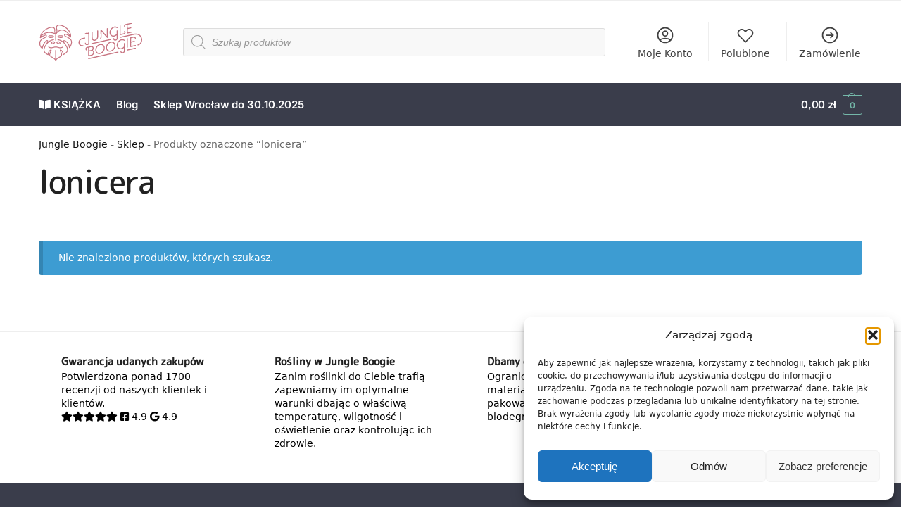

--- FILE ---
content_type: text/css
request_url: https://www.jungleboogie.pl/wp-content/themes/shoptimizer/assets/css/main/blocks.min.css?ver=2.8.13
body_size: 928
content:
body .is-layout-constrained > .alignwide{max-width:var(--wp--style--global--wide-size)}.has-text-align-center{text-align:center}.site .wc-block-grid__products{display:grid;gap:30px;margin:0}.has-1-columns .wc-block-grid__products{grid-template-columns:repeat(1,1fr)}.has-2-columns .wc-block-grid__products{grid-template-columns:repeat(2,1fr)}.has-3-columns .wc-block-grid__products{grid-template-columns:repeat(3,1fr)}.has-4-columns .wc-block-grid__products{grid-template-columns:repeat(4,1fr)}.has-5-columns .wc-block-grid__products{grid-template-columns:repeat(5,1fr)}.has-6-columns .wc-block-grid__products{grid-template-columns:repeat(6,1fr)}@media (max-width: 1099px){.has-2-columns .wc-block-grid__products,.has-3-columns .wc-block-grid__products,.has-4-columns .wc-block-grid__products,.has-5-columns .wc-block-grid__products,.has-6-columns .wc-block-grid__products{grid-template-columns:repeat(2,1fr)}}@media (min-width: 481px) and (max-width: 600px){.site .wc-block-grid.has-1-columns .wc-block-grid__product:nth-child(2n),.site .wc-block-grid.has-1-columns .wc-block-grid__product:nth-child(odd),.site .wc-block-grid.has-2-columns .wc-block-grid__product:nth-child(2n),.site .wc-block-grid.has-2-columns .wc-block-grid__product:nth-child(odd),.site .wc-block-grid.has-3-columns .wc-block-grid__product:nth-child(2n),.site .wc-block-grid.has-3-columns .wc-block-grid__product:nth-child(odd),.site .wc-block-grid.has-4-columns .wc-block-grid__product:nth-child(2n),.site .wc-block-grid.has-4-columns .wc-block-grid__product:nth-child(odd),.site .wc-block-grid.has-5-columns .wc-block-grid__product:nth-child(2n),.site .wc-block-grid.has-5-columns .wc-block-grid__product:nth-child(odd),.site .wc-block-grid.has-6-columns .wc-block-grid__product:nth-child(2n),.site .wc-block-grid.has-6-columns .wc-block-grid__product:nth-child(odd){padding-left:0;padding-right:0}.wc-block-grid.has-1-columns .wc-block-grid__product,.wc-block-grid.has-2-columns .wc-block-grid__product,.wc-block-grid.has-3-columns .wc-block-grid__product,.wc-block-grid.has-4-columns .wc-block-grid__product,.wc-block-grid.has-5-columns .wc-block-grid__product,.wc-block-grid.has-6-columns .wc-block-grid__product{padding-bottom:40px;margin:0}}.site .wc-block-grid.has-1-columns .wc-block-grid__product,.site .wc-block-grid.has-2-columns .wc-block-grid__product,.site .wc-block-grid.has-3-columns .wc-block-grid__product,.site .wc-block-grid.has-4-columns .wc-block-grid__product,.site .wc-block-grid.has-5-columns .wc-block-grid__product,.site .wc-block-grid.has-6-columns .wc-block-grid__product{flex:100%;max-width:100%}.site .wc-block-grid__product{position:relative;display:flex;flex-direction:column;text-align:left;margin:0;border:none;padding-bottom:50px;transition:0.2s}@media (min-width: 993px){.wc-block-grid__product:before{visibility:hidden;position:absolute;left:0;opacity:0;background-color:#fff;box-shadow:0 0 10px rgb(0 0 0 / 10%);content:"";transition:.2s;width:calc(100% + 30px);height:calc(100% + 30px);margin-top:-15px;margin-left:-15px}.wc-block-grid__product:hover:before{visibility:visible;opacity:1;transition:.2s}.wc-block-grid__product *{position:relative}.wc-block-grid__product .wc-block-grid__product-image{position:relative;transition:0.2s ease-in-out}.wc-block-grid__product:hover .wc-block-grid__product-image{transform:scale(0.982)}}.site .wc-block-grid .wc-block-grid__product .wc-block-grid__product-add-to-cart,.site .wc-block-grid .wc-block-grid__product .wc-block-grid__product-onsale,.site .wc-block-grid .wc-block-grid__product .wc-block-grid__product-price,.site .wc-block-grid .wc-block-grid__product .wc-block-grid__product-rating{margin:0}.wc-block-grid__products .wc-block-grid__product-image img{width:100%}.wc-block-grid__product-link{color:#2c2d33}.site .wc-block-grid__product .wc-block-grid__product-title{font-size:15px;letter-spacing:0;margin-bottom:4px}.wc-block-grid .wc-block-grid__product .wc-block-grid__product-price{color:#43454b;font-size:14px;margin-bottom:0.75em;order:2;margin-bottom:0}.wc-block-grid__product .wc-block-grid__product-onsale{position:absolute;top:10px;left:10px;min-width:inherit;min-height:inherit;font-size:11px;font-weight:normal;border-radius:3px;padding:3px 9px;opacity:0.8;line-height:15px;border:none;text-transform:none;pointer-events:none}.wc-block-grid__product .wc-block-grid__product-rating{order:1;margin:0;margin-bottom:4px}.wc-block-grid__product .star-rating{height:1.118em;position:relative;width:5.6em;margin:0 0 2px;font-size:12px}.wc-block-grid__product-add-to-cart{order:3}.wc-block-grid__product-add-to-cart.wp-block-button{position:absolute;z-index:1;bottom:0;opacity:0;width:100%}.wc-block-grid__product-add-to-cart.wp-block-button .wc-block-components-product-button__button,.wc-block-grid__product-add-to-cart.wp-block-button a.wp-block-button__link{display:block;width:100%;height:40px;padding:0;border-radius:4px;font-size:14px;font-weight:600;line-height:40px;text-align:center;transition:0.1s}.wc-block-grid__product:hover .wc-block-grid__product-add-to-cart.wp-block-button{opacity:1}hr.wp-block-separator{height:inherit;border-bottom:none}.wp-block-cover p{margin:0}.wp-block-cover img{display:block}.wp-block-columns p a,.wp-block-columns p a:hover{text-decoration:underline;text-decoration-thickness:0.5px;text-underline-offset:0.16em}.content-area hr.wp-block-separator{height:1px}.woocommerce-tabs .wp-block-image{margin:0 0 1.5em}.wp-block-pullquote{padding:0;text-align:left}@media (max-width: 992px){.woocommerce-tabs .wp-block-image{margin-bottom:1rem}.wc-block-grid__products{gap:20px}.site .wc-block-grid__product.wc-block-grid__product{padding-bottom:55px;box-shadow:0 0 10px rgb(0 0 0 / 10%)}.wc-block-grid__product-add-to-cart.wp-block-button{opacity:1}.wc-block-grid .wc-block-grid__product .wc-block-grid__product-price,.wc-block-grid__product .wc-block-grid__product-rating,.wc-block-grid__product .wc-block-grid__product-title,.wc-block-grid__product-add-to-cart.wp-block-button{padding-left:15px;padding-right:15px}.wc-block-grid .wc-block-grid__product .wc-block-grid__product-add-to-cart{margin-bottom:15px}.wc-block-components-notice-banner{padding-right:1em;padding-left:1em}}.woocommerce:has(.wc-block-components-notice-banner){padding-bottom:30px}.wc-block-components-notice-banner__content .buttons-wrapper{margin-top:10px}.is-large.wc-block-cart,.wp-block-woocommerce-checkout.wc-block-checkout{margin-top:2em}.is-large.wc-block-cart .wc-block-cart-items td.wc-block-cart-item__total:last-child{padding-right:0}.is-large.wc-block-cart .wc-block-cart-items td.wc-block-cart-item__image{padding-left:0}.wp-element-button.wc-block-components-button.wc-block-cart__submit-button,.wp-element-button.wc-block-components-button.wc-block-components-checkout-place-order-button{border-radius:6px;font-weight:bold;transition:background 0.2s}.wc-block-components-notice-banner .message-inner{padding:5px}.wc-block-components-notice-banner .buttons-wrapper{margin-top:10px}@media (min-width: 993px){.page-template-template-fullwidth .site-main .alignwide,.page-template-template-fullwidth-no-heading .site-main .alignwide{margin-left:calc(25% - 25vw);margin-right:calc(25% - 25vw);width:auto;max-width:1000%;clear:both}.page-template-template-fullwidth .site-main .alignfull,.page-template-template-fullwidth-no-heading .site-main .alignfull{margin-left:calc(50% - 50vw);margin-right:calc(50% - 50vw);width:auto}.site .wc-block-components-notice-banner{margin-right:auto;margin-left:auto}.single-product .site .wc-block-components-notice-banner{margin-top:0;margin-bottom:0}}

--- FILE ---
content_type: image/svg+xml
request_url: https://www.jungleboogie.pl/wp-content/uploads/2020/05/Jungle_Boogie_poziom_pink_t.svg
body_size: 10345
content:
<?xml version="1.0" encoding="UTF-8" standalone="no"?>
<!DOCTYPE svg PUBLIC "-//W3C//DTD SVG 1.1//EN" "http://www.w3.org/Graphics/SVG/1.1/DTD/svg11.dtd">
<svg xmlns:dc="http://purl.org/dc/elements/1.1/" xmlns="http://www.w3.org/2000/svg" version="1.1" xmlns:xl="http://www.w3.org/1999/xlink" viewBox="0 0 572.6 212.6" width="572.6" height="212.6">
  <defs/>
  <metadata> Produced by OmniGraffle 7.15.2 
    <dc:date>2020-05-23 12:14:22 +0000</dc:date>
  </metadata>
  <g id="Canvas_1" fill-opacity="1" stroke-dasharray="none" stroke-opacity="1" fill="none" stroke="none">
    <title>Canvas 1</title>
    <g id="Canvas_1: Layer 1">
      <title>Layer 1</title>
      <g id="Group_3">
        <title>Canvas_2: Layer 1</title>
        <g id="Group_48">
          <title>Graphic_2</title>
          <g id="Graphic_49">
            <path d="M 107.8257 134.4584 C 103.5307 133.2404 99.0897 131.9794 93.7677 131.9794 C 88.4457 131.9794 84.0047 133.2404 79.7097 134.4584 C 72.1107 136.6164 65.5507 138.4794 55.8337 132.3414 C 54.7397 131.6504 53.2917 131.9774 52.6017 133.0724 C 51.9107 134.1654 52.2377 135.6124 53.3317 136.3034 C 59.1747 139.9934 64.1737 141.2014 68.7217 141.2014 C 73.1117 141.2014 77.0817 140.0754 80.9887 138.9654 C 84.9747 137.8344 89.0967 136.6654 93.7677 136.6654 C 98.4367 136.6654 102.5597 137.8344 106.5437 138.9654 C 110.4507 140.0754 114.4207 141.2014 118.8137 141.2014 C 123.3607 141.2014 128.3587 139.9934 134.2017 136.3034 C 135.2957 135.6124 135.6217 134.1654 134.9317 133.0724 C 134.2407 131.9774 132.7927 131.6504 131.6997 132.3414 C 121.9847 138.4794 115.4217 136.6164 107.8257 134.4584 Z" fill="#c77481"/>
          </g>
        </g>
        <g id="Group_46">
          <title>Graphic_3</title>
          <g id="Graphic_47">
            <path d="M 72.3999 113.3954 C 72.6999 111.6494 74.5109 109.2184 77.2779 108.1534 C 78.2319 107.7874 79.2889 107.5944 80.3409 107.5944 C 82.4799 107.5944 84.1109 108.3614 84.7759 109.1194 C 85.1429 109.5384 85.1069 109.8204 85.0929 109.9274 C 84.9919 110.6784 84.5509 110.9684 81.8259 111.4424 C 80.8189 111.6174 79.7799 111.7984 78.8219 112.1674 C 77.8639 112.5344 76.9699 113.0964 76.1069 113.6424 C 75.1079 114.2704 73.9759 114.9824 73.2819 114.9824 C 73.1809 114.9824 72.9919 114.9824 72.6659 114.7044 C 72.3839 114.4644 72.2929 114.0224 72.3999 113.3954 M 69.6269 118.2724 C 70.7149 119.1974 71.9459 119.6664 73.2819 119.6664 L 73.2839 119.6664 C 75.3269 119.6664 77.0679 118.5724 78.6039 117.6064 C 79.3069 117.1624 79.9729 116.7444 80.5029 116.5414 C 81.0339 116.3364 81.8079 116.2014 82.6279 116.0594 C 85.0709 115.6344 89.1579 114.9234 89.7369 110.5414 C 89.9489 108.9334 89.4389 107.3324 88.2999 106.0304 C 86.5859 104.0754 83.6109 102.9094 80.3409 102.9094 C 78.6969 102.9094 77.1029 103.2024 75.5979 103.7814 C 71.6239 105.3094 68.4099 108.9384 67.7839 112.6064 C 67.3959 114.8784 68.0679 116.9434 69.6269 118.2724" fill="#c77481"/>
          </g>
        </g>
        <g id="Group_44">
          <title>Graphic_4</title>
          <g id="Graphic_45">
            <path d="M 102.6753 109.121 C 103.3423 108.361 104.9713 107.594 107.1123 107.594 C 108.1613 107.594 109.2213 107.788 110.1723 108.154 C 112.9393 109.219 114.7523 111.65 115.0513 113.397 C 115.1573 114.024 115.0703 114.465 114.7873 114.704 C 114.4593 114.982 114.2713 114.982 114.1703 114.982 C 113.4743 114.982 112.3433 114.27 111.3453 113.642 C 110.4813 113.098 109.5893 112.534 108.6303 112.167 C 107.6723 111.799 106.6333 111.619 105.6283 111.442 C 102.8993 110.969 102.4593 110.679 102.3583 109.927 C 102.3453 109.821 102.3073 109.54 102.6753 109.121 M 99.1523 106.031 C 98.0113 107.332 97.5023 108.933 97.7153 110.541 C 98.2943 114.924 102.3813 115.634 104.8253 116.059 C 105.6443 116.202 106.4183 116.336 106.9503 116.541 C 107.4803 116.744 108.1453 117.162 108.8483 117.606 C 110.3833 118.574 112.1243 119.667 114.1703 119.667 C 115.5083 119.667 116.7353 119.198 117.8243 118.272 C 119.3823 116.943 120.0583 114.88 119.6683 112.608 C 119.0433 108.938 115.8283 105.309 111.8543 103.781 C 110.3493 103.202 108.7533 102.909 107.1123 102.909 C 103.8433 102.909 100.8663 104.077 99.1523 106.031" fill="#c77481"/>
          </g>
        </g>
        <g id="Group_42">
          <title>Graphic_5</title>
          <g id="Graphic_43">
            <path d="M 178.0601 111.7299 C 176.0241 122.1659 172.7891 128.4319 170.3721 131.9009 C 170.0021 129.5889 169.3491 126.7199 168.1991 123.5709 C 165.6141 116.4879 159.9111 106.5729 147.4381 99.5809 C 144.2701 97.8049 141.7131 96.9409 139.6251 96.9409 C 137.3911 96.9409 135.6731 97.9429 134.7921 99.7619 C 134.1671 101.0439 134.0501 102.6269 134.3071 104.3659 C 125.9741 97.6319 116.5461 93.5529 105.5681 91.8299 C 104.2941 91.6289 103.0931 92.5029 102.8911 93.7809 C 102.6921 95.0599 103.5651 96.2589 104.8421 96.4589 C 118.9771 98.6779 130.3711 105.1649 140.1501 116.6729 C 140.3741 116.9759 140.5991 117.2719 140.8291 117.5639 C 153.0431 133.0779 157.9171 144.3229 156.1681 152.9589 C 154.5551 160.9059 147.2111 166.9219 136.4701 173.1499 C 136.0181 166.5669 133.5881 153.9809 121.9091 149.0499 C 120.8091 148.5879 119.9301 148.3719 119.1331 148.3719 C 117.5011 148.3719 116.6571 149.2759 116.3011 149.8169 C 114.8671 151.9909 116.2201 155.1509 118.6761 160.8919 C 121.2701 166.9589 124.8241 175.2679 123.4441 180.4929 C 122.9131 182.5119 117.7611 185.4739 113.2181 188.0859 C 107.4501 191.4019 100.7041 195.2909 96.0691 200.5329 L 96.0691 153.0259 C 96.0691 151.7329 95.0191 150.6829 93.7251 150.6829 C 92.4331 150.6829 91.3831 151.7329 91.3831 153.0259 L 91.3831 200.5959 C 86.6521 195.3119 79.6931 191.3999 73.7491 188.0679 C 69.0861 185.4569 63.8001 182.4949 63.2731 180.4939 C 61.8701 175.1759 65.4391 166.6079 68.0471 160.3509 C 70.4651 154.5479 71.6791 151.6369 70.3111 149.5849 C 69.7371 148.7199 68.7721 148.2239 67.6691 148.2239 C 66.8191 148.2239 65.8631 148.5099 64.6571 149.1209 C 56.7201 153.1549 51.6611 161.2079 49.6021 173.0669 C 39.0741 167.9009 33.5391 162.6039 31.7861 156.1029 C 29.6581 148.2139 32.9841 137.5789 41.9411 123.7129 C 52.8881 107.7569 65.8141 99.0959 82.6091 96.4589 C 83.8871 96.2589 84.7611 95.0599 84.5601 93.7809 C 84.3591 92.5029 83.1611 91.6289 81.8821 91.8299 C 70.4351 93.6269 60.6721 97.9869 52.0801 105.2479 C 52.5201 102.9709 52.3781 101.0249 51.6051 99.5249 C 50.6651 97.7039 48.8811 96.6599 46.7071 96.6599 C 42.0901 96.6599 35.9681 101.3489 30.3331 109.2039 C 26.6641 114.3159 21.6601 123.2839 18.1251 137.4189 C 14.1211 134.2299 6.9771 126.3159 8.2671 111.0749 C 9.3081 98.7779 19.9421 93.1679 29.3271 88.2189 C 32.3521 86.6239 35.2081 85.1179 37.6521 83.4549 C 42.8391 79.9189 45.6101 74.6789 44.3851 70.7079 C 43.6021 68.1639 41.2811 66.6439 38.1741 66.6439 C 36.3611 66.6439 34.2391 67.1399 31.8741 68.1199 C 26.7801 70.2309 20.7571 73.6049 15.9961 76.4559 C 27.1561 61.4299 43.1631 57.5809 55.1431 57.1209 C 73.2011 56.4309 88.3061 62.8669 91.3831 65.7129 L 91.3831 98.2109 C 91.3831 99.5049 92.4331 100.5539 93.7251 100.5539 C 95.0191 100.5539 96.0691 99.5049 96.0691 98.2109 L 96.0691 65.4579 C 103.8941 51.7349 115.8411 43.5339 128.1301 43.4949 L 128.2281 43.4949 C 141.4681 43.4949 154.6241 52.5509 166.7131 69.8329 C 162.8591 67.2399 158.3631 64.6869 153.8921 63.2199 C 151.5771 62.4619 149.4391 62.0769 147.5371 62.0769 C 142.5461 62.0769 140.1841 64.7319 139.6371 67.2159 C 138.6721 71.5979 142.2841 76.3889 148.8391 79.4209 C 149.5841 79.7639 150.3751 80.1229 151.2051 80.4999 C 163.2591 85.9659 181.4771 94.2249 178.0601 111.7299 M 33.5261 44.5249 C 45.6101 35.1279 60.8741 29.0569 72.4141 29.0569 C 77.6731 29.0569 81.6301 30.3509 83.8541 32.7969 C 85.6081 34.7249 86.3311 37.4499 86.0011 40.8969 C 85.2441 48.8599 85.9401 54.3099 87.1391 58.0279 C 79.2131 54.7029 67.1031 51.9759 54.9641 52.4399 C 42.1631 52.9289 25.1261 57.0039 12.9491 72.7209 C 16.8211 59.3299 26.9531 49.6389 33.5261 44.5249 M 102.1221 20.7109 C 104.8171 17.3439 109.7201 16.6359 113.3571 16.6359 C 125.1711 16.6359 144.3781 24.4809 158.2341 39.4759 C 164.7641 46.5449 172.1341 57.4449 173.4701 71.4939 C 156.2831 44.7269 139.6001 38.8079 128.2261 38.8079 L 128.1151 38.8079 C 118.7811 38.8399 109.6841 42.8989 102.0891 50.1069 C 102.5641 45.5119 102.3131 39.6949 100.6701 32.3849 C 99.5211 27.2789 100.0101 23.3509 102.1221 20.7109 M 173.7471 88.3209 C 167.4671 82.7279 159.1861 78.9729 153.1401 76.2329 C 152.3211 75.8619 151.5401 75.5079 150.8071 75.1689 C 145.4351 72.6849 143.9111 69.5889 144.2131 68.2229 C 144.4501 67.1459 146.0861 66.7619 147.5371 66.7619 C 148.9431 66.7619 150.5881 67.0669 152.4311 67.6729 C 162.8811 71.1019 174.1541 81.6159 174.2681 81.7229 C 174.9241 82.3379 175.8731 82.5239 176.7161 82.1989 C 177.5561 81.8759 178.1351 81.0989 178.2071 80.1999 C 179.7731 60.3969 170.0821 45.3949 161.6751 36.2949 C 148.4291 21.9609 128.5621 11.9509 113.3571 11.9509 C 106.6671 11.9509 101.5171 13.9679 98.4651 17.7839 C 95.4191 21.5899 94.6221 26.8499 96.1001 33.4119 C 99.8541 50.1219 95.7271 57.7429 93.5711 60.4099 C 92.0261 58.5679 89.4971 53.5979 90.6651 41.3409 C 91.1241 36.5259 89.9991 32.5889 87.3211 29.6459 C 84.1841 26.1949 79.0311 24.3719 72.4141 24.3719 C 59.8981 24.3719 43.5041 30.8319 30.6511 40.8269 C 15.2591 52.7989 6.7471 67.9839 6.6851 83.5889 C 6.6811 84.4539 7.1541 85.2499 7.9161 85.6599 C 8.6791 86.0699 9.6041 86.0259 10.3251 85.5469 C 10.4621 85.4569 24.0981 76.4119 33.6651 72.4489 C 35.9021 71.5219 37.3531 71.3279 38.1741 71.3279 C 39.6741 71.3279 39.8511 71.8989 39.9091 72.0869 C 40.3521 73.5299 38.9001 76.9369 35.0141 79.5829 C 32.7901 81.0979 30.0471 82.5439 27.1421 84.0749 C 17.2101 89.3119 4.8531 95.8299 3.5991 110.6799 C 2.5511 123.0439 6.6091 131.2259 10.1991 135.9109 C 14.1271 141.0379 18.4371 143.3909 19.1851 143.5309 C 19.3261 143.5579 19.4711 143.5699 19.6131 143.5699 C 21.5011 143.5699 21.8761 141.9199 22.1001 140.9329 C 25.4791 126.1259 30.5121 116.9899 34.1401 111.9349 C 40.1371 103.5749 44.8611 101.3449 46.7071 101.3449 C 47.2731 101.3449 47.3651 101.5269 47.4401 101.6709 C 48.0581 102.8689 47.7451 107.2139 42.1391 115.0889 C 29.1441 133.3469 24.4161 146.7669 27.2621 157.3209 C 30.2071 168.2439 41.1861 174.4469 50.4231 178.6329 C 50.7271 178.7699 51.0621 178.8419 51.3941 178.8419 C 53.4891 178.8419 53.7661 176.8719 53.9331 175.6939 C 55.4341 165.0369 59.3411 157.7419 65.5551 153.9779 C 65.0571 155.3499 64.3481 157.0509 63.7221 158.5489 C 60.8571 165.4229 56.9341 174.8379 58.7431 181.6909 C 59.7791 185.6119 64.9341 188.4999 71.4571 192.1549 C 79.2161 196.5019 88.8721 201.9139 91.5101 209.6009 C 91.8351 210.5469 92.7241 211.1819 93.7251 211.1819 C 94.7261 211.1819 95.6181 210.5469 95.9401 209.6009 C 98.5841 201.9019 107.9921 196.4949 115.5521 192.1469 C 121.9151 188.4879 126.9431 185.5969 127.9731 181.6909 C 129.7661 174.9079 126.0051 166.1159 122.9831 159.0499 C 122.2531 157.3459 121.3501 155.2289 120.8281 153.6999 C 132.7681 159.4459 131.8621 176.8049 131.8511 176.9799 C 131.7971 177.8339 132.2131 178.6479 132.9361 179.1049 C 133.6591 179.5629 134.5731 179.5919 135.3191 179.1779 C 149.0471 171.6119 158.6251 164.4149 160.7611 153.8899 C 162.8031 143.8049 157.6401 131.3409 144.5091 114.6649 C 139.8311 108.7229 138.2861 103.2909 139.0061 101.8089 C 139.0341 101.7499 139.0941 101.6259 139.6251 101.6259 C 140.3271 101.6259 141.9791 101.8919 145.1471 103.6669 C 154.0931 108.6839 160.3451 115.8579 163.7311 124.9959 C 166.2801 131.8749 166.1631 137.3579 166.1621 137.4089 C 166.1341 138.2939 166.6091 139.1179 167.3871 139.5419 C 168.1651 139.9639 169.1151 139.9099 169.8421 139.4039 C 170.2001 139.1549 178.6741 133.0509 182.6581 112.6279 C 184.4641 103.3729 181.4661 95.1959 173.7471 88.3209" fill="#c77481"/>
          </g>
        </g>
        <g id="Group_40">
          <title>Graphic_6</title>
          <g id="Graphic_41">
            <path d="M 130.8081 77.4618 C 129.8741 78.8788 126.7991 80.4058 122.2571 80.4058 C 122.1271 80.4058 121.9951 80.4048 121.8611 80.4028 C 112.9961 80.2388 109.3541 78.1448 108.2571 77.3158 C 109.2891 76.3208 113.8691 74.8138 120.8911 74.8138 C 127.1681 74.8138 130.5921 76.1088 131.0171 76.7778 C 131.1051 76.9848 130.8811 77.3538 130.8081 77.4618 M 120.8911 70.1288 C 118.5931 70.1288 106.9851 70.3678 104.0941 75.0818 C 103.2491 76.4508 103.2061 78.0298 103.9651 79.5248 C 104.0261 79.6468 104.1001 79.7628 104.1831 79.8718 C 104.5651 80.3788 108.3011 84.8368 121.7741 85.0868 C 121.9361 85.0898 122.0971 85.0908 122.2571 85.0908 C 127.8891 85.0908 132.6631 83.1568 134.7211 80.0438 C 135.7961 78.4128 136.0161 76.5508 135.3251 74.9358 C 133.5361 70.7528 125.5141 70.1288 120.8911 70.1288" fill="#c77481"/>
          </g>
        </g>
        <g id="Group_38">
          <title>Graphic_7</title>
          <g id="Graphic_39">
            <path d="M 65.6733 80.4032 C 65.5393 80.4042 65.4073 80.4062 65.2783 80.4062 L 65.2763 80.4062 C 60.7363 80.4062 57.6603 78.8792 56.7243 77.4622 C 56.6533 77.3542 56.4283 76.9852 56.5043 76.8032 C 56.9433 76.1092 60.3643 74.8142 66.6413 74.8142 C 73.6643 74.8142 78.2433 76.3212 79.2763 77.3162 C 78.1783 78.1452 74.5393 80.2392 65.6733 80.4032 M 66.6413 70.1292 C 62.0213 70.1292 53.9993 70.7532 52.2103 74.9362 C 51.5193 76.5502 51.7383 78.4122 52.8133 80.0422 C 54.8693 83.1562 59.6453 85.0912 65.2763 85.0912 L 65.2783 85.0912 C 65.4363 85.0912 65.5983 85.0902 65.7603 85.0872 C 79.2323 84.8372 82.9703 80.3792 83.3513 79.8722 C 83.4343 79.7622 83.5063 79.6462 83.5683 79.5242 C 84.3263 78.0292 84.2823 76.4512 83.4413 75.0822 C 80.5483 70.3672 68.9403 70.1292 66.6413 70.1292" fill="#c77481"/>
          </g>
        </g>
        <g id="Group_36">
          <title>Graphic_8</title>
          <g id="Graphic_37">
            <path d="M 474.1914 28.2182 C 474.8594 28.2152 475.5244 27.9692 476.0484 27.4752 C 477.1414 26.4462 477.1914 24.7222 476.1564 23.6322 C 474.7524 22.1442 474.2624 19.9862 474.8774 17.9952 C 475.4664 16.0802 476.9564 14.7332 478.9724 14.2922 L 483.8614 13.2112 L 484.0634 58.0302 C 484.0654 58.8532 484.4434 59.6272 485.0854 60.1432 C 485.5744 60.5342 486.1814 60.7392 486.7964 60.7362 C 486.9864 60.7362 487.1814 60.7142 487.3724 60.6742 L 513.4554 54.8902 C 514.9234 54.5642 515.8474 53.1122 515.5234 51.6472 C 515.1994 50.1792 513.7504 49.2562 512.2794 49.5792 L 489.4884 54.6302 L 489.4034 36.0072 L 507.6494 31.9612 C 509.1134 31.6352 510.0424 30.1812 509.7184 28.7152 C 509.3914 27.2492 507.9414 26.3232 506.4714 26.6502 L 489.3784 30.4382 L 489.2954 12.0092 L 512.8674 6.7952 C 514.3364 6.4692 515.2614 5.0182 514.9354 3.5502 C 514.6094 2.0852 513.1604 1.1602 511.6944 1.4822 L 486.0174 7.1632 C 486.0084 7.1652 485.9984 7.1662 485.9924 7.1682 L 477.8064 8.9782 C 473.8844 9.8352 470.8454 12.6072 469.6784 16.3902 C 468.4864 20.2512 469.4544 24.4572 472.2044 27.3672 C 472.7424 27.9362 473.4704 28.2212 474.1914 28.2182 Z" fill="#c77481"/>
          </g>
        </g>
        <g id="Group_34">
          <title>Graphic_9</title>
          <g id="Graphic_35">
            <path d="M 292.1992 118.7699 C 292.3912 118.7699 292.5852 118.7479 292.7782 118.7059 L 397.0352 95.6469 C 398.5002 95.3199 399.4272 93.8689 399.1032 92.4019 C 398.7792 90.9349 397.3262 90.0129 395.8602 90.3329 L 291.6002 113.3949 C 290.1342 113.7189 289.2112 115.1699 289.5352 116.6379 C 289.8162 117.9109 290.9462 118.7759 292.1992 118.7699 Z" fill="#c77481"/>
          </g>
        </g>
        <g id="Group_32">
          <title>Graphic_10</title>
          <g id="Graphic_33">
            <path d="M 560.1968 71.287 C 551.6808 61.998 538.5698 58.755 523.2718 62.152 L 447.4028 78.933 C 445.9368 79.257 445.0088 80.709 445.3328 82.177 C 445.6568 83.641 447.1078 84.569 448.5768 84.244 L 524.4498 67.462 C 541.5178 63.671 551.1298 69.451 556.1868 74.965 C 563.0448 82.445 565.5078 94.277 562.3148 104.405 C 560.7438 109.38 556.4428 118.101 545.2508 120.58 C 543.7838 120.904 542.8608 122.358 543.1848 123.825 C 543.4658 125.098 544.5988 125.961 545.8518 125.955 C 546.0428 125.954 546.2358 125.935 546.4278 125.891 C 556.5508 123.649 564.2318 116.414 567.5048 106.039 C 571.3198 93.934 568.4528 80.293 560.1968 71.287 Z" fill="#c77481"/>
          </g>
        </g>
        <g id="Group_30">
          <title>Graphic_11</title>
          <g id="Graphic_31">
            <path d="M 241.7598 90.7709 L 253.8418 88.0909 C 255.3088 87.7649 256.2328 86.3109 255.9068 84.8459 C 255.5828 83.3799 254.1288 82.4559 252.6638 82.7799 L 240.5938 85.4589 C 230.2518 87.7079 222.7438 93.9289 219.9998 102.5349 C 217.5848 110.1009 219.2828 118.5659 224.3238 124.0969 C 227.9918 128.1209 232.8908 130.2019 238.4448 130.1769 C 240.0988 130.1689 241.8118 129.9759 243.5678 129.5909 C 245.0378 129.2679 245.9638 127.8159 245.6428 126.3499 C 245.3188 124.8829 243.8698 123.9559 242.4028 124.2769 C 236.7308 125.5219 231.7418 124.1579 228.3448 120.4329 C 224.5888 116.3129 223.3498 109.9379 225.1828 104.1879 C 226.4388 100.2489 230.2618 93.2699 241.7598 90.7709 Z" fill="#c77481"/>
          </g>
        </g>
        <g id="Group_28">
          <title>Graphic_12</title>
          <g id="Graphic_29">
            <path d="M 305.9951 100.4481 C 316.2571 100.4021 327.2071 90.7181 327.1431 76.3761 L 327.0041 45.6251 C 326.9971 44.1231 325.7701 42.9111 324.2681 42.9181 C 322.7661 42.9251 321.5531 44.1481 321.5601 45.6501 L 321.6991 76.4011 C 321.7541 88.4941 312.6001 94.9751 305.9701 95.0061 C 304.1671 95.0141 301.5981 94.5701 299.5971 92.4121 C 297.7131 90.3801 296.7071 87.1861 296.6901 83.1731 L 296.5511 52.4271 C 296.5451 50.9251 295.3231 49.7121 293.8221 49.7191 C 292.3181 49.7261 291.1071 50.9491 291.1131 52.4511 L 291.2521 83.1961 C 291.2771 88.5961 292.7831 93.0621 295.6071 96.1111 C 298.2141 98.9251 301.9031 100.4661 305.9951 100.4481 Z" fill="#c77481"/>
          </g>
        </g>
        <g id="Group_26">
          <title>Graphic_13</title>
          <g id="Graphic_27">
            <path d="M 338.4219 92.869 C 338.8689 93.143 339.3609 93.27 339.8459 93.268 C 340.7599 93.264 341.6509 92.8 342.1619 91.963 C 344.5539 88.033 345.8109 83.361 345.7879 78.452 L 345.6539 48.893 L 375.5969 83.938 C 376.1279 84.557 376.8929 84.894 377.6779 84.891 C 377.9899 84.89 378.3069 84.834 378.6119 84.72 C 379.6809 84.323 380.3889 83.3 380.3849 82.158 L 380.1669 33.811 C 380.1589 32.308 378.9379 31.096 377.4349 31.103 C 375.9329 31.11 374.7189 32.333 374.7259 33.836 L 374.9109 74.763 L 344.9689 39.718 C 344.2279 38.848 343.0229 38.535 341.9539 38.933 C 340.8859 39.33 340.1779 40.353 340.1839 41.497 L 340.3499 78.476 C 340.3669 82.433 339.4139 86.017 337.5149 89.131 C 336.7329 90.414 337.1399 92.088 338.4219 92.869 Z" fill="#c77481"/>
          </g>
        </g>
        <g id="Group_24">
          <title>Graphic_14</title>
          <g id="Graphic_25">
            <path d="M 446.2256 68.7548 C 446.7126 69.1478 447.3176 69.3528 447.9346 69.3508 C 448.1256 69.3498 448.3226 69.3288 448.5106 69.2858 L 468.6416 64.8188 C 471.5166 64.1948 473.9756 62.4898 475.5656 60.0118 C 477.1556 57.5378 477.6866 54.5928 477.0626 51.7198 C 476.6636 49.8858 475.8006 48.1788 474.5666 46.7788 C 473.5726 45.6518 471.8536 45.5468 470.7276 46.5388 C 469.6006 47.5318 469.4936 49.2498 470.4856 50.3788 C 471.1116 51.0818 471.5436 51.9458 471.7456 52.8768 C 472.0636 54.3278 471.7956 55.8198 470.9926 57.0728 C 470.1846 58.3248 468.9396 59.1878 467.4766 59.5068 L 450.6266 63.2458 L 450.4246 18.2868 C 450.4166 16.7858 449.1946 15.5738 447.6916 15.5808 C 446.1886 15.5878 444.9786 16.8108 444.9846 18.3108 L 445.2026 66.6428 C 445.2056 67.4648 445.5796 68.2418 446.2256 68.7548 Z" fill="#c77481"/>
          </g>
        </g>
        <g id="Group_22">
          <title>Graphic_15</title>
          <g id="Graphic_23">
            <path d="M 487.1489 139.0756 C 488.6499 139.0696 489.8619 137.8466 489.8569 136.3436 L 489.6369 88.0126 C 489.6309 86.5126 488.4069 85.2976 486.9079 85.3046 C 485.4049 85.3116 484.1909 86.5366 484.1989 88.0366 L 484.4169 136.3686 C 484.4219 137.8706 485.6459 139.0836 487.1489 139.0756 Z" fill="#c77481"/>
          </g>
        </g>
        <g id="Group_20">
          <title>Graphic_16</title>
          <g id="Graphic_21">
            <path d="M 522.7056 82.8944 C 524.1606 82.5804 525.6476 82.8494 526.9046 83.6544 C 528.1536 84.4564 529.0186 85.7014 529.3346 87.1574 C 529.6566 88.6244 531.1056 89.5564 532.5706 89.2344 C 534.0386 88.9164 534.9696 87.4674 534.6516 86.0004 C 533.3606 80.0674 527.4846 76.2904 521.5396 77.5824 L 504.8836 81.2714 C 503.6356 81.5454 502.7466 82.6584 502.7526 83.9404 L 502.9706 132.1664 C 502.9746 132.9884 503.3486 133.7654 503.9916 134.2794 C 504.4806 134.6714 505.0876 134.8784 505.7006 134.8764 C 505.8916 134.8744 506.0866 134.8534 506.2806 134.8104 L 532.3626 129.0264 C 533.8266 128.7024 534.7536 127.2494 534.4276 125.7834 C 534.1036 124.3154 532.6516 123.3924 531.1826 123.7174 L 508.3926 128.7694 L 508.3086 110.0854 L 526.5556 106.0394 C 528.0206 105.7154 528.9496 104.2634 528.6236 102.7964 C 528.2976 101.3314 526.8466 100.4044 525.3786 100.7304 L 508.2836 104.5194 L 508.2006 86.1074 Z" fill="#c77481"/>
          </g>
        </g>
        <g id="Group_18">
          <title>Graphic_17</title>
          <g id="Graphic_19">
            <path d="M 469.647 165.7465 C 472.476 163.1275 474.025 159.4125 474.006 155.2805 L 473.829 115.5665 C 473.821 114.0655 472.596 112.8535 471.096 112.8605 C 469.595 112.8665 468.381 114.0895 468.387 115.5915 L 468.464 132.3595 C 460.914 140.4465 452.087 143.6045 444.703 140.8095 C 438.35 138.4095 434.382 132.0985 434.349 124.3405 C 434.304 114.6135 440.352 104.7785 449.397 99.8705 C 456.219 96.1665 463.38 96.1735 469.042 99.8905 C 470.296 100.7135 471.983 100.3635 472.806 99.1075 C 473.63 97.8505 473.28 96.1645 472.025 95.3405 C 464.633 90.4905 455.445 90.3985 446.804 95.0875 C 436.046 100.9275 428.853 112.6915 428.906 124.3645 C 428.952 134.4275 434.269 142.6815 442.78 145.8975 C 445.219 146.8225 447.755 147.2675 450.338 147.2565 C 456.412 147.2285 462.717 144.6505 468.497 139.8085 L 468.566 155.3055 C 468.591 160.9115 464.365 163.9545 460.378 163.9715 C 459.098 163.9775 454.92 163.5895 454.897 158.3365 C 454.89 156.8355 453.666 155.6235 452.165 155.6305 C 450.662 155.6365 449.453 156.8605 449.459 158.3615 C 449.49 164.8965 453.986 169.4405 460.403 169.4115 C 463.779 169.3965 467.148 168.0615 469.647 165.7465 Z" fill="#c77481"/>
          </g>
        </g>
        <g id="Group_16">
          <title>Graphic_18</title>
          <g id="Graphic_17">
            <path d="M 411.1924 143.2353 C 406.1694 150.2853 398.5194 154.6833 391.2304 154.7153 C 387.8214 154.7313 384.6504 153.7613 382.0604 151.9173 C 378.0904 149.0873 375.7294 144.4363 375.4104 138.8243 C 375.0824 132.9853 376.9804 126.8483 380.7634 121.5463 C 385.7854 114.4983 393.4364 110.1003 400.7244 110.0673 C 404.1324 110.0513 407.3074 111.0193 409.8954 112.8673 C 413.8664 115.6953 416.2274 120.3473 416.5454 125.9573 C 416.8724 131.7953 414.9744 137.9313 411.1924 143.2353 M 413.0534 108.4383 C 409.5294 105.9233 405.2574 104.6073 400.7004 104.6273 C 391.6924 104.6683 382.3554 109.9403 376.3334 118.3873 C 371.8364 124.6953 369.5804 132.0633 369.9814 139.1323 C 370.3934 146.4233 373.5604 152.5383 378.9034 156.3483 C 382.4264 158.8593 386.6974 160.1753 391.2544 160.1533 C 400.2624 160.1133 409.5994 154.8413 415.6204 146.3943 C 420.1174 140.0863 422.3754 132.7163 421.9774 125.6503 C 421.5624 118.3553 418.3944 112.2443 413.0534 108.4383" fill="#c77481"/>
          </g>
        </g>
        <g id="Group_14">
          <title>Graphic_19</title>
          <g id="Graphic_15">
            <path d="M 352.564 156.2035 C 347.542 163.2515 339.89 167.6505 332.601 167.6825 C 329.192 167.6985 326.022 166.7295 323.432 164.8845 C 315.043 158.9035 314.459 145.2765 322.133 134.5135 C 327.156 127.4655 334.808 123.0675 342.097 123.0345 C 345.505 123.0185 348.676 123.9875 351.268 125.8345 C 355.238 128.6635 357.599 133.3135 357.916 138.9265 C 358.246 144.7615 356.345 150.8995 352.564 156.2035 M 354.424 121.4045 C 350.901 118.8915 346.627 117.5745 342.071 117.5945 C 333.063 117.6355 323.725 122.9065 317.705 131.3545 C 308.289 144.5595 309.442 161.5895 320.275 169.3155 C 323.797 171.8265 328.07 173.1425 332.627 173.1215 C 341.633 173.0805 350.972 167.8085 356.994 159.3615 C 361.489 153.0535 363.747 145.6835 363.349 138.6175 C 362.935 131.3225 359.768 125.2125 354.424 121.4045" fill="#c77481"/>
          </g>
        </g>
        <g id="Group_12">
          <title>Graphic_20</title>
          <g id="Graphic_13">
            <path d="M 287.0396 135.0893 C 290.5676 134.3103 293.4516 134.9043 295.1566 136.7663 C 296.7646 138.5243 297.2326 141.2943 296.3796 143.9933 C 295.1826 147.7723 291.8136 150.5333 287.1456 151.5633 L 277.4186 153.6633 L 277.3446 137.2023 L 287.0396 135.0893 M 299.4776 162.8143 C 300.7246 168.4503 296.9186 175.5763 287.4256 177.6773 L 277.5366 179.8103 L 277.4436 159.2233 L 287.8936 156.9653 C 287.9126 156.9633 287.9306 156.9613 287.9506 156.9573 C 295.1436 155.3673 298.6256 158.9403 299.4776 162.8143 M 267.0126 139.4533 L 271.9096 138.3853 L 271.9946 157.0503 L 271.9946 157.0653 L 272.1126 183.1883 C 272.1156 184.0093 272.4886 184.7823 273.1256 185.2963 C 273.6166 185.6893 274.2246 185.8983 274.8436 185.8963 C 275.0306 185.8953 275.2186 185.8753 275.4036 185.8343 L 288.5856 182.9933 C 301.5446 180.1283 306.6066 169.8513 304.7916 161.6393 C 303.9426 157.8063 301.3726 154.1703 297.2326 152.3523 C 299.2486 150.4973 300.7486 148.2173 301.5656 145.6343 C 303.0036 141.0863 302.0836 136.2803 299.1696 133.0943 C 297.3906 131.1513 293.2956 128.1343 285.8726 129.7773 L 265.8546 134.1373 C 261.9336 134.9943 258.8946 137.7643 257.7276 141.5483 C 256.5326 145.4123 257.5026 149.6143 260.2516 152.5253 C 261.2816 153.6163 263.0026 153.6653 264.0946 152.6343 C 265.1876 151.6013 265.2376 149.8803 264.2056 148.7883 C 262.8006 147.3033 262.3106 145.1423 262.9226 143.1533 C 263.5146 141.2393 265.0036 139.8923 267.0126 139.4533" fill="#c77481"/>
          </g>
        </g>
        <g id="Group_10">
          <title>Graphic_21</title>
          <g id="Graphic_11">
            <path d="M 438.5615 162.1156 C 438.2355 160.6496 436.7885 159.7236 435.3165 160.0456 L 274.3125 195.6576 C 272.8465 195.9836 271.9185 197.4376 272.2435 198.9016 C 272.5245 200.1766 273.6565 201.0396 274.9105 201.0346 C 275.0995 201.0326 275.2925 201.0136 275.4875 200.9706 L 436.4915 165.3586 C 437.9575 165.0326 438.8835 163.5836 438.5615 162.1156 Z" fill="#c77481"/>
          </g>
        </g>
        <g id="Group_8">
          <title>Graphic_22</title>
          <g id="Graphic_9">
            <path d="M 531.2539 138.8271 L 486.8599 148.6471 C 485.3939 148.9691 484.4659 150.4221 484.7919 151.8901 C 485.0749 153.1611 486.2049 154.0261 487.4559 154.0201 C 487.6459 154.0201 487.8389 153.9991 488.0339 153.9581 L 532.4279 144.1361 C 533.8959 143.8141 534.8189 142.3611 534.4959 140.8941 C 534.1709 139.4271 532.7229 138.5011 531.2539 138.8271 Z" fill="#c77481"/>
          </g>
        </g>
        <g id="Group_6">
          <title>Graphic_23</title>
          <g id="Graphic_7">
            <path d="M 403.3223 76.184 C 405.7633 77.109 408.3013 77.555 410.8813 77.543 C 416.9573 77.514 423.2593 74.936 429.0403 70.095 L 429.1093 85.593 C 429.1353 91.198 424.9093 94.242 420.9203 94.26 C 419.6383 94.266 415.4633 93.876 415.4393 88.623 C 415.4323 87.123 414.2093 85.911 412.7083 85.917 C 411.2053 85.924 409.9933 87.148 410.0003 88.648 C 410.0303 95.185 414.5293 99.727 420.9443 99.699 C 424.3193 99.684 427.6873 98.35 430.1883 96.036 C 433.0213 93.416 434.5663 89.698 434.5483 85.569 L 434.3683 45.855 C 434.3633 44.354 433.1393 43.142 431.6383 43.148 C 430.1383 43.156 428.9243 44.378 428.9303 45.879 L 429.0063 62.646 C 421.4533 70.732 412.6283 73.891 405.2443 71.099 C 398.8933 68.695 394.9223 62.385 394.8873 54.629 C 394.8443 44.902 400.8913 35.065 409.9423 30.158 C 416.7603 26.455 423.9223 26.46 429.5833 30.176 C 430.8383 30.999 432.5233 30.651 433.3493 29.394 C 434.1723 28.139 433.8243 26.454 432.5693 25.628 C 425.1773 20.78 415.9823 20.687 407.3443 25.374 C 396.5893 31.215 389.3973 42.978 389.4493 54.653 C 389.4953 64.716 394.8103 72.967 403.3223 76.184 Z" fill="#c77481"/>
          </g>
        </g>
        <g id="Group_4">
          <title>Graphic_24</title>
          <g id="Graphic_5">
            <path d="M 265.1401 124.4921 C 271.8601 124.4621 278.7851 119.1671 278.7451 110.3601 L 278.5001 56.0671 C 278.4941 54.8181 277.6381 53.7351 276.4241 53.4371 C 275.2151 53.1441 273.9501 53.7121 273.3721 54.8181 C 272.0421 57.3611 270.4201 57.7771 265.1021 56.9501 C 258.6061 55.9391 254.2531 60.6101 254.0731 60.8081 C 253.0591 61.9171 253.1361 63.6391 254.2451 64.6511 C 255.3541 65.6671 257.0751 65.5881 258.0891 64.4791 C 258.1131 64.4531 260.6771 61.7671 264.2631 62.3251 C 266.7931 62.7171 270.1011 63.2351 273.0891 62.1041 L 273.3081 110.3841 C 273.3331 115.9891 269.1061 119.0331 265.1151 119.0511 C 263.8351 119.0561 259.6601 118.6671 259.6361 113.4171 C 259.6291 111.9131 258.4071 110.7031 256.9081 110.7101 C 255.4041 110.7171 254.1901 111.9381 254.1971 113.4421 C 254.2271 119.9761 258.7281 124.5211 265.1401 124.4921 Z" fill="#c77481"/>
          </g>
        </g>
      </g>
    </g>
  </g>
</svg>
